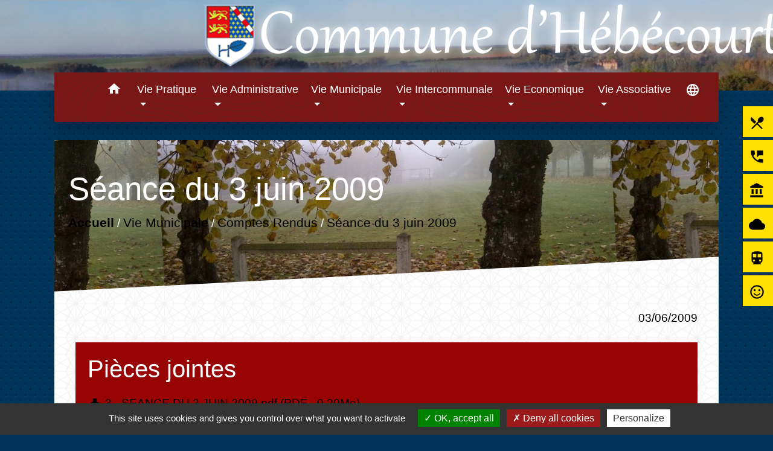

--- FILE ---
content_type: text/html; charset=UTF-8
request_url: https://hebecourt27.fr/fr/rp/1164789/161852/seance-du-3-juin-2009
body_size: 15223
content:
<!DOCTYPE html>
<html lang="fr">
<head>
    <title>
            Séance du 3 juin 2009 - Commune d&#039;Hébécourt
    </title>

    <script src="/lib/tarteaucitron/tarteaucitron.js"></script>
    <script>
        var tarteaucitronExpireInDay = true, tarteaucitronForceExpire = 183;

        tarteaucitron.init({
            "privacyUrl": "", /* Privacy policy url */

            "hashtag": "#tarteaucitron", /* Open the panel with this hashtag */
            "cookieName": "tarteaucitron", /* Cookie name */

            "orientation": "bottom", /* Banner position (top - bottom) */

            "showAlertSmall": false, /* Show the small banner on bottom right */
            "cookieslist": true, /* Show the cookie list */

            "showIcon": false, /* Show cookie icon to manage cookies */
            // "iconSrc": "", /* Optionnal: URL or base64 encoded image */
            "iconPosition": "BottomRight", /* Position of the icon between BottomRight, BottomLeft, TopRight and TopLeft */

            "adblocker": false, /* Show a Warning if an adblocker is detected */

            "DenyAllCta": true, /* Show the deny all button */
            "AcceptAllCta": true, /* Show the accept all button when highPrivacy on */
            "highPrivacy": true, /* HIGHLY RECOMMANDED Disable auto consent */

            "handleBrowserDNTRequest": false, /* If Do Not Track == 1, disallow all */

            "removeCredit": false, /* Remove credit link */
            "moreInfoLink": true, /* Show more info link */
            "useExternalCss": false, /* If false, the tarteaucitron.css file will be loaded */

            //"cookieDomain": ".my-multisite-domaine.fr", /* Shared cookie for subdomain website */

            "readmoreLink": "", /* Change the default readmore link pointing to tarteaucitron.io */

            "mandatory": true, /* Show a message about mandatory cookies */

            "listCookieByService": false, /* Show a message about list cookie by service */
            "tarteaucitronForceLanguage": 'fr',

        });
    </script>

        <meta name="Description" content="">
<meta name="Keywords" content="">
<meta name="viewport" content="width=device-width, initial-scale=1, shrink-to-fit=no">
<meta charset="UTF-8">
        
    







                                        <link rel="apple-touch-icon" href="//static.neopse.com/assets/img/favicon/rdc_logo.ico?v=v1">
                <link rel="icon" href="//static.neopse.com/assets/img/favicon/rdc_logo.ico?v=v1">
                        <link href="https://fonts.googleapis.com/css?family=Abril+Fatface:400,700|Material+Icons" rel="stylesheet">

            <link href='/dist/owlcarousel/css/owl.carousel.min.css' rel='stylesheet' type='text/css'>
            <link href='/dist/owlcarousel/css/owl.theme.default.min.css' rel='stylesheet' type='text/css'>
            <link href='/dist/slick/slick.css' rel='stylesheet' type='text/css'>
            <link href='/dist/slick/slick-theme.css' rel='stylesheet' type='text/css'>
            <link href='/dist/scrollbar/jquery.scrollbar.css' rel='stylesheet' type='text/css'>
            <link href='/dist/fullcalendar/fullcalendar.min.css' rel='stylesheet' type='text/css'>
            <link rel="stylesheet"
                  href="https://cdnjs.cloudflare.com/ajax/libs/bootstrap-select/1.13.2/css/bootstrap-select.min.css">
            <link rel="stylesheet"
                  href="https://cdnjs.cloudflare.com/ajax/libs/bootstrap-multiselect/0.9.13/css/bootstrap-multiselect.css"/>
            <link href="/tpl/6/css/style.css" rel="stylesheet" type='text/css'>

            <link href="/lib/splide-4.0.1/css/splide.min.css" rel="stylesheet" type="text/css"/>
            <link href="/lib/splide-4.0.1/css/splide-custom.css" rel="stylesheet" type="text/css"/>

                            <style class="notranslate" title="customCss" type="text/css"
                       rel="stylesheet">.bg_bloc { background-color: #980303 !important; }
        .table td, .table, .table thead th { border-color: #980303 !important; }
        .bg_bloc .dropdown-toggle,
        .bg_bloc .dropdown-menu {
            background-color: #980303 !important;
            border-color: #980303 !important;
        }
        .fc-unthemed th, .fc-unthemed td, .fc-unthemed thead, .fc-unthemed tbody, .fc-unthemed .fc-divider, .fc-unthemed .fc-row, .fc-unthemed .fc-content, .fc-unthemed .fc-popover, .fc-unthemed .fc-list-view, .fc-unthemed .fc-list-heading td{
            border-color: #980303 !important;
        }

        .fc-unthemed thead.fc-head, .fc-unthemed .fc-popover .fc-header{ background-color: #980303 !important; }

        .fc-unthemed td.fc-today{
            background: #980303 !important;
        }

        .cookies .btn{ color: #980303 !important; }body { background-color: #00355b; }body { background-image: url(https://static.neopse.com/assets/img/textures/carbon-fibre-v2.png?v=v1); background-position: center; background-repeat: repeat; }.bg_wrapper { background-color: #FFFFFF !important; }.bg_wrapper { background-image: url(https://static.neopse.com/assets/img/textures/black-thread-light.png?v=v1); background-position: center; background-repeat: repeat; }.c_btn, a.c_btn:hover, a.c_btn:focus, a.c_btn:active { color: #000000; }
        .owl-theme .owl-dots .owl-dot.active span,
        .owl-theme .owl-dots .owl-dot:hover span,
        .carousel-indicators .active,
        .slick-dots .slick-active button {
            background: #000000;
            opacity: 1;
        }
        .carousel-indicators li, .owl-theme .owl-dots .owl-dot span,
        .slick-dots li button{
            background-color: #000000;
            opacity: 0.5;
        }

        .fc-event{ color: #000000 !important; }.text_bloc {color:#FFFFFF !important;}
        .text_bloc .title:before {background-color:#FFFFFF!important;}
        .bg_bloc .c_text {color:#FFFFFF !important;}
        .bg_bloc .dropdown-toggle,
        .bg_bloc .dropdown-menu, .bg_bloc.bootstrap-select .dropdown-toggle::after {
            color:#FFFFFF !important;
        }

        .fc-unthemed thead.fc-head{ color: #FFFFFF !important; }
        .fc-unthemed td.fc-today{
            color: #FFFFFF !important;
        }

        .cookies .btn:before{ background-color: #FFFFFF !important; }body, .title, .lead, .heading { font-family: Trebuchet MS, Helvetica, sans-serif !important; }.footer.bg { background-color: #980303; }.footer.bg { background-image: url(https://static.neopse.com/assets/img/textures/cartographer.png?v=v1); background-position: center; background-repeat: repeat; }nav.navbar.bg { background-color: #980303; }nav.navbar.bg { background-image: url(https://static.neopse.com/assets/img/textures/cartographer.png?v=v1); background-position: center; background-repeat: repeat; }body, a, .c_text, .container, .carousel-caption .title, .dropdown-item.c_text, .newsletter .requirements { color: #000000; }
        .slick-prev:before, .slick-next:before { color: #000000; }
        .intern-page .en-tete{ border-left-color: #000000;}
        .bootstrap-select .dropdown-menu li a{
            color: #000000;
        }
        .bootstrap-select .dropdown-toggle::after{
            color: #000000;
        }
        .fc-button{
            color: #000000 !important;
        }.footer .footer-btn.c_btn, .footer .footer-btn.c_btn:hover, .footer .footer-btn.c_btn:focus, .footer .footer-btn.c_btn:active { color: #000000; }nav.navbar .c_btn, .top-navbar .c_btn { color: #000000; }nav.navbar .dropdown-menu { background-color: #00355b; }.footer .c_text { color: #FFFFFF; }nav.navbar .c_text, nav.navbar .c_text i { color: #FFFFFF; }
        nav.navbar .c_text.navbar-toggler{ border-color: #FFFFFF !important; }nav.navbar .h_text:hover { color: #000000; }.footer .c_title { color: #FFFFFF; }
        .footer .c_title:before { background-color: #FFFFFF !important; }.breadcrumb.bg { background-image: url(https://static.neopse.com/medias/p/1952/site/3a/d6/27/3ad6277cbd11e69c8edb511b7dac58bdf5cdec70.jpg?v=v1); background-position: center; background-repeat: repeat; }nav.navbar .dropdown-menu .c_text { color: #FFFFFF; }nav.navbar .dropdown-menu .h_text:hover { color: #000000; }nav.navbar .nav-link.h_text:hover:before { background-color: #FFFFFF; }.c_btn:before { background-color: #FFE700 !important; }
        .fc-event{ background-color: #FFE700 !important; border-color: #FFE700 !important; }#w_0kz0yr2dl .bg { background-color: #FFFFFF !important; }#w_0kz0yr2dl .bg { background-image: url(https://static.neopse.com/assets/img/textures/black-thread-light.png?v=v1); background-position: center; background-repeat: repeat; }#w_3dveieomn .bg { background-color: #FFFFFF !important; }#w_3dveieomn .bg { background-image: url(https://static.neopse.com/assets/img/textures/black-thread-light.png?v=v1); background-position: center; background-repeat: repeat; }#w_4vgo2nxu7 .bg { background-image: url(https://static.neopse.com/assets/img/textures/black-thread-light.png?v=v1); background-position: center; background-repeat: repeat; }#w_8cnr3xjv7 .bg { background-image: url(https://static.neopse.com/assets/img/textures/black-thread-light.png?v=v1); background-position: center; background-repeat: repeat; }#w_headline .c_btn { color: #070707; }
        
        #w_headline .owl-theme .owl-dots .owl-dot.active span,
        #w_headline .owl-theme .owl-dots .owl-dot:hover span,
        #w_headline .carousel-indicators .active {
            background: #070707;
            opacity: 1;
        }
        #w_headline .carousel-indicators li,
        #w_headline .owl-theme .owl-dots .owl-dot span{
            background-color: #070707;
            opacity: 0.5;
        }#w_mgfousbn8 .bg { background-image: url(https://static.neopse.com/assets/img/textures/black-thread-light.png?v=v1); background-position: center; background-repeat: repeat; }#w_z5n0za0dh .bg { background-color: #FFFFFF !important; }#w_z5n0za0dh .bg { background-image: url(https://static.neopse.com/assets/img/textures/black-thread-light.png?v=v1); background-position: center; background-repeat: repeat; }.breadcrumb.bg .c_text { color: #FFFFFF; }.footer .footer-btn.bg_btn:before { background-color: #FFDF00 !important; }nav.navbar .bg_btn:before, .top-navbar .bg_btn:before { background-color: #FFCF00 !important; }nav.navbar .dropdown-menu .h_text:hover { background-color: #FFFFFF; }#w_0kz0yr2dl .c_btn { color: #090909; }

        #w_0kz0yr2dl .slick-dots .slick-active button {
            background: #090909 !important;
            opacity: 1;
        }
        #w_0kz0yr2dl .slick-dots li button{
            background-color: #090909 !important;
            opacity: 0.5;
        }#w_headline .c_text { color: #FFFFFF; }#w_mgfousbn8 .c_btn { color: #050505; }

        #w_mgfousbn8 .slick-dots .slick-active button {
            background: #050505 !important;
            opacity: 1;
        }
        #w_mgfousbn8 .slick-dots li button{
            background-color: #050505 !important;
            opacity: 0.5;
        }.breadcrumb.bg .c_title { color: #FFFFFF; }
        .breadcrumb.bg .c_title:before { background-color: #FFFFFF !important; }#w_3dveieomn .c_text { color: #131010; }#w_0kz0yr2dl .c_title { color: #0B0B0B; }
        #w_0kz0yr2dl .c_title:before { background-color: #0B0B0B !important; }#w_8cnr3xjv7 .c_title { color: #0D0C0C !important; }
        #w_8cnr3xjv7 .c_title.dark:before { background-color: #0D0C0C !important; }#w_0kz0yr2dl .c_title { display: inline-block; }#w_3dveieomn .c_title { display: inline-block; }#w_8cnr3xjv7 .c_title { display: inline-block; }#w_headline .bg_btn:before { background-color: #FFDF00 !important; }#w_mgfousbn8 .c_title { display: none; }#w_0kz0yr2dl .bg_btn:before { background-color: #FFDF00 !important; }#w_headline .carousel-item.overlay:before { background-color: ; }#w_mgfousbn8 .bg_btn:before { background-color: #FFdf00 !important; }#w_z5n0za0dh .bg_btn:before { background-color: #FFDF00 !important; }#w_z5n0za0dh .bg_text { background-color: #3E708D; }
        #w_z5n0za0dh .c_text .icon i{ color: #3E708D; }</style>
                    
    
    <script src="/js/vendor/jquery-3.2.1.min.js"></script>
    <script>tarteaucitron.user.matomoHost = '//matomo.neopse.com/';</script>

    <!-- Matomo -->
                                                                <!-- End Matomo Code -->
</head>
<body style="position: relative; min-height: 100%; top: 0px;">

<header role="banner">
    <div class="header-wrapper">
    <div class="top-navbar bg">
    	<div class="ov"></div>

            <a href="/fr/" class="navbar-brand bloc_logo c_text">                <div class="img">
                    <picture class="logo img-fluid">
                        <source media="(max-width: 991.98px)" srcset="https://static.neopse.com/medias/p/1952/site/b4/fb/d0/b4fbd01848a6ae6cb5ed60dd5e2a1a1524fed068.jpg">
                        <img role="img" src="https://static.neopse.com/medias/p/1952/site/b4/fb/d0/b4fbd01848a6ae6cb5ed60dd5e2a1a1524fed068.jpg" alt="Logo Commune d&#039;Hébécourt" loading="eager">
                    </picture>
                </div>
                            </a>



        </div>
    </div>

    <div class="navbar-container">
        <nav role="navigation" class="navbar navbar-expand-lg bg">
            <div class="ov"></div>
            <div class="container">

                <a class="navbar-brand c_text bloc_logo" href="/fr/">
                                        <div class="img">
                        <img role="img" src="https://static.neopse.com/medias/p/1952/site/a4/94/39/a49439857080a9c6c4fa0b7cd333efddde78a5c4.png" alt="Commune d&#039;Hébécourt"
                             class="logo">
                    </div>
                                    </a>
                <button class="navbar-toggler c_text h_text" type="button" data-toggle="collapse"
                        data-target="#navbarNavDropdown"
                        aria-controls="navbarNavDropdown" aria-expanded="false" aria-label="Toggle navigation">
                    <span class="navbar-toggler-icon">
                        <i class="material-icons notranslate">menu</i>
                    </span>
                </button>
                <div class="collapse navbar-collapse" id="navbarNavDropdown">
                    <ul class="navbar-nav mx-auto">
                        <li class="nav-item dropdown">
                            <a class="nav-link c_text h_text px-3" href="/" role="button">
                                <i class="material-icons">home</i>
                            </a>
                        </li>
                                                                                    <li class="nav-item dropdown">
                                    <a class="nav-link c_text h_text dropdown-toggle" href="#" id="menuDropdown0" role="button"
                                    data-toggle="dropdown" aria-haspopup="true" aria-expanded="false">
                                        Vie Pratique
                                    </a>
                                    <div class="dropdown-menu bg_text" aria-labelledby="menuDropdown0">
                                                                                    <div class="dropdown-menu-image" aria-hidden="true"
                                                style="background-image: url(https://static.neopse.com/thumbs/p/1952/site/32/2b/1b/322b1b06288d9ddc3d6242b586793370e315eb96.jpeg?v=v1);"></div>
                                        
                                        <div class="container mega-dropdown-menu">
                                            <div class="divider">
                                                                                                                                                
                                                                                                    <a class="dropdown-item c_text h_text bg_h_text" role="menuitem"
                                                    href="/fr/rb/826126/mairie-35">
                                                        Mairie
                                                    </a>
                                                
                                                
                                                
                                                                                                                                                                                                
                                                                                                    <a class="dropdown-item c_text h_text bg_h_text" role="menuitem"
                                                    href="/fr/rb/825684/dechetterie-32">
                                                        Déchetterie
                                                    </a>
                                                
                                                
                                                
                                                                                                                                                                                                
                                                                                                    <a class="dropdown-item c_text h_text bg_h_text" role="menuitem"
                                                    href="/fr/rb/765247/ordures-menageres-23">
                                                        Ordures Ménagères
                                                    </a>
                                                
                                                
                                                
                                                                                                                                                                                                
                                                                                                    <a class="dropdown-item c_text h_text bg_h_text" role="menuitem"
                                                    href="/fr/rb/765221/maison-du-village">
                                                        Maison du village
                                                    </a>
                                                
                                                
                                                
                                                                                                                                                                                                
                                                                                                    <a class="dropdown-item c_text h_text bg_h_text" role="menuitem"
                                                    href="/fr/rb/825697/cimetiere-77">
                                                        Cimetière
                                                    </a>
                                                
                                                
                                                
                                                                                                                                                                                                
                                                
                                                                                                    <a class="dropdown-item c_text h_text bg_h_text" role="menuitem"
                                                    href="/fr/ap/1164906/plan-2">
                                                        Plan
                                                    </a>
                                                
                                                
                                                                                                                                            </div>
                                        </div>
                                    </div>
                                </li>
                                                                                                                <li class="nav-item dropdown">
                                    <a class="nav-link c_text h_text dropdown-toggle" href="#" id="menuDropdown1" role="button"
                                    data-toggle="dropdown" aria-haspopup="true" aria-expanded="false">
                                        Vie Administrative
                                    </a>
                                    <div class="dropdown-menu bg_text" aria-labelledby="menuDropdown1">
                                                                                    <div class="dropdown-menu-image" aria-hidden="true"
                                                style="background-image: url(https://static.neopse.com/thumbs/p/1952/site/fb/d2/d1/fbd2d138e41e7d3c2760d4460b97ac70528e8e32.jpeg?v=v1);"></div>
                                        
                                        <div class="container mega-dropdown-menu">
                                            <div class="divider">
                                                                                                                                                
                                                
                                                                                                    <a class="dropdown-item c_text h_text bg_h_text" role="menuitem"
                                                    href="/fr/pg/1164672/demarches-administratives-28">
                                                        Démarches Administratives
                                                    </a>
                                                
                                                
                                                                                                                                                                                                
                                                
                                                                                                    <a class="dropdown-item c_text h_text bg_h_text" role="menuitem"
                                                    href="/fr/pm/1164750/marches-publics-495">
                                                        Marchés publics
                                                    </a>
                                                
                                                
                                                                                                                                                                                                
                                                                                                    <a class="dropdown-item c_text h_text bg_h_text" role="menuitem"
                                                    href="/fr/rb/765195/urbanisme-203">
                                                        Urbanisme
                                                    </a>
                                                
                                                
                                                
                                                                                                                                            </div>
                                        </div>
                                    </div>
                                </li>
                                                                                                                <li class="nav-item dropdown">
                                    <a class="nav-link c_text h_text dropdown-toggle" href="#" id="menuDropdown2" role="button"
                                    data-toggle="dropdown" aria-haspopup="true" aria-expanded="false">
                                        Vie Municipale
                                    </a>
                                    <div class="dropdown-menu bg_text" aria-labelledby="menuDropdown2">
                                                                                    <div class="dropdown-menu-image" aria-hidden="true"
                                                style="background-image: url(https://static.neopse.com/thumbs/p/1952/site/79/60/4d/79604df17e809fba9373ee030b11a639aa3cbc32.jpeg?v=v1);"></div>
                                        
                                        <div class="container mega-dropdown-menu">
                                            <div class="divider">
                                                                                                                                                
                                                                                                    <a class="dropdown-item c_text h_text bg_h_text" role="menuitem"
                                                    href="/fr/rb/765117/conseil-municipal-120">
                                                        Conseil Municipal
                                                    </a>
                                                
                                                
                                                
                                                                                                                                                                                                
                                                
                                                                                                    <a class="dropdown-item c_text h_text bg_h_text" role="menuitem"
                                                    href="/fr/rp/1164789/comptes-rendus-234">
                                                        Comptes Rendus
                                                    </a>
                                                
                                                
                                                                                                                                                                                                
                                                                                                    <a class="dropdown-item c_text h_text bg_h_text" role="menuitem"
                                                    href="/fr/rb/765169/arretes-municipaux-34">
                                                        Arrêtés Municipaux
                                                    </a>
                                                
                                                
                                                
                                                                                                                                                                                                
                                                                                                    <a class="dropdown-item c_text h_text bg_h_text" role="menuitem"
                                                    href="/fr/rb/830832/un-peu-dhistoire-31">
                                                        Un peu d&#039;histoire...
                                                    </a>
                                                
                                                
                                                
                                                                                                                                            </div>
                                        </div>
                                    </div>
                                </li>
                                                                                                                <li class="nav-item dropdown">
                                    <a class="nav-link c_text h_text dropdown-toggle" href="#" id="menuDropdown3" role="button"
                                    data-toggle="dropdown" aria-haspopup="true" aria-expanded="false">
                                        Vie Intercommunale
                                    </a>
                                    <div class="dropdown-menu bg_text" aria-labelledby="menuDropdown3">
                                                                                    <div class="dropdown-menu-image" aria-hidden="true"
                                                style="background-image: url(https://static.neopse.com/thumbs/p/1952/site/0a/18/ca/0a18ca2ae2a97ef16fcecc637758e1e6c2c4ef8c.jpeg?v=v1);"></div>
                                        
                                        <div class="container mega-dropdown-menu">
                                            <div class="divider">
                                                                                                                                                
                                                                                                    <a class="dropdown-item c_text h_text bg_h_text" role="menuitem"
                                                    href="/fr/rb/825502/le-pole-secretariat">
                                                        Le Pôle Secrétariat
                                                    </a>
                                                
                                                
                                                
                                                                                                                                                                                                
                                                                                                    <a class="dropdown-item c_text h_text bg_h_text" role="menuitem"
                                                    href="/fr/rb/765325/les-ecoles-22">
                                                        Les Ecoles
                                                    </a>
                                                
                                                
                                                
                                                                                                                                                                                                
                                                                                                    <a class="dropdown-item c_text h_text bg_h_text" role="menuitem"
                                                    href="/fr/rb/765351/leau-potable-1">
                                                        L&#039;eau Potable
                                                    </a>
                                                
                                                
                                                
                                                                                                                                            </div>
                                        </div>
                                    </div>
                                </li>
                                                                                                                <li class="nav-item dropdown">
                                    <a class="nav-link c_text h_text dropdown-toggle" href="#" id="menuDropdown4" role="button"
                                    data-toggle="dropdown" aria-haspopup="true" aria-expanded="false">
                                        Vie Economique
                                    </a>
                                    <div class="dropdown-menu bg_text" aria-labelledby="menuDropdown4">
                                                                                    <div class="dropdown-menu-image" aria-hidden="true"
                                                style="background-image: url(https://static.neopse.com/thumbs/p/1952/site/20/a8/3f/20a83f06d51d22aa077f6beb85fcdcc57b060f6f.jpeg?v=v1);"></div>
                                        
                                        <div class="container mega-dropdown-menu">
                                            <div class="divider">
                                                                                                                                                
                                                                                                    <a class="dropdown-item c_text h_text bg_h_text" role="menuitem"
                                                    href="/fr/rb/825736/artisanats">
                                                        Artisanats
                                                    </a>
                                                
                                                
                                                
                                                                                                                                                                                                
                                                                                                    <a class="dropdown-item c_text h_text bg_h_text" role="menuitem"
                                                    href="/fr/rb/830975/activites-sportives-3">
                                                        Activités Sportives
                                                    </a>
                                                
                                                
                                                
                                                                                                                                            </div>
                                        </div>
                                    </div>
                                </li>
                                                                                                                <li class="nav-item dropdown">
                                    <a class="nav-link c_text h_text dropdown-toggle" href="#" id="menuDropdown5" role="button"
                                    data-toggle="dropdown" aria-haspopup="true" aria-expanded="false">
                                        Vie Associative
                                    </a>
                                    <div class="dropdown-menu bg_text" aria-labelledby="menuDropdown5">
                                                                                    <div class="dropdown-menu-image" aria-hidden="true"
                                                style="background-image: url(https://static.neopse.com/thumbs/p/1952/site/31/e3/ea/31e3ea26e58f80a49c0345c3eb7c1b11abb83dca.png?v=v1);"></div>
                                        
                                        <div class="container mega-dropdown-menu">
                                            <div class="divider">
                                                                                                                                                
                                                                                                    <a class="dropdown-item c_text h_text bg_h_text" role="menuitem"
                                                    href="/fr/rb/825528/associations-92">
                                                        Associations
                                                    </a>
                                                
                                                
                                                
                                                                                                                                            </div>
                                        </div>
                                    </div>
                                </li>
                                                    
                        
                                                    <li class="nav-item position-relative">
                                <div role="button" class="cursor-pointer nav-link translate c_text" data-toggle="collapse"
                                    data-target="#google_translate_element" aria-expanded="false" aria-label="Choisir la langue du site"
                                    aria-controls="google_translate_element"><i class="material-icons notranslate align-middle">language</i>
                                </div>
                                <div id="google_translate_element" class="collapse">
                                    <div id="google_translate"></div>
                                    <div class="google_translate_consent" width="200" height="60"></div>
                                </div>
                            </li>
                        
                    </ul>
                </div>
            </div>
        </nav>
    </div>

</header>

<main role="main">
        <div class="main intern-page">
        <header class="breadcrumb bg">
    <div class="breadcrumb-container">
        <div class="ov"></div>
        <div class="container">
            <h1 class="title dark c_title">Séance du 3 juin 2009</h1>

                            <nav class="ariane c_text">
    <span><a href="/fr/" class="font-weight-bold">Accueil</a></span>
            / <a href="/fr/">Vie Municipale</a>
            / <a href="/fr/rp/1164789/comptes-rendus-234">Comptes Rendus</a>
            / <a href="/fr/rp/1164789/161852/seance-du-3-juin-2009">Séance du 3 juin 2009</a>
    </nav>
                    </div>
    </div>
</header>
        <!-- Contenu -->
        <section class="wrapper bg_wrapper c_wrapper">
            <div class="ov bgw"></div>

            <div class="main-content">

                <div class="row">
                    <div class="col col-lg">

                        <div class="mb-4 ckeditor_info">
                            <p class="text-right">
                                03/06/2009
                            </p>
                            <p></p>
                        </div>

                        <!-- Code HTML -->
                        <div class="mb-4">
                            
                        </div>
                        <!-- Fin code html -->

                        <div class="info-background col bg_bloc text_bloc">
    <div>
        <h2 class="title mb-3 dark">Pièces jointes</h2>
        <div class="d-flex flex-wrap">
            <div class="d-flex flex-column">
                                                                                                                        <a href="//api.neopse.com/rest/site/files/download/406832?projectId=1952" target="_blank" class="text-decoration">
                        <i class="material-icons notranslate align-middle">file_download</i>
                        3 - SEANCE DU 3 JUIN 2009.pdf (PDF - 0.20Mo)
                    </a>
                            </div>
        </div>
    </div>
</div>
    
                    </div>

                                    </div>
            </div>
        </section>
    </div>
</main>

            <div id="previewModalImage" class="modal">

                <!-- The Close Button -->
                <span id="closePreviewImage" class="close">&times;</span>

                <!-- Navigation Buttons -->
                <a id="prevImage" class="modal-nav prev" href="javascript:void(0)">&#10094;</a>
                <a id="nextImage" class="modal-nav next" href="javascript:void(0)">&#10095;</a>

                <!-- Image Counter -->
                <div id="imageCounter" class="image-counter"></div>

                <!-- Modal Content (The Image) -->
                <div id="containerPreviewImage"><img role="img" class="modal-content" alt=""></div>

                <!-- Modal Caption (Image Text) -->
                <div id="captionPreviewImage"></div>
            </div>
        
                    <script>
                (function() {
                    // Get the modal elements
                    const modal = document.getElementById('previewModalImage');
                    const modalImg = modal.querySelector('img');
                    const captionText = document.getElementById('captionPreviewImage');
                    const closePreviewImage = document.getElementById('closePreviewImage');
                    const prevBtn = document.getElementById('prevImage');
                    const nextBtn = document.getElementById('nextImage');
                    const imageCounter = document.getElementById('imageCounter');
                    
                    let currentImages = [];
                    let currentIndex = 0;

                    // Helper function to check if element is visible
                    function isVisible(element) {
                        return element && element.offsetParent !== null;
                    }

                    // Helper function to toggle element visibility
                    function toggleElement(element, show) {
                        if (element) {
                            element.style.display = show ? 'block' : 'none';
                        }
                    }

                    // Function to update the modal with a specific image
                    function updateModal(index) {
                        if (currentImages.length === 0) return;
                        
                        currentIndex = index;
                        const img = currentImages[currentIndex];
                        modalImg.setAttribute('src', img.src);
                        modalImg.setAttribute('alt', img.alt || '');
                        captionText.innerHTML = img.alt || '';
                        
                        // Update counter
                        imageCounter.textContent = (currentIndex + 1) + ' / ' + currentImages.length;
                        
                        // Show/hide navigation buttons
                        const showNav = currentImages.length > 1;
                        toggleElement(prevBtn, showNav);
                        toggleElement(nextBtn, showNav);
                        toggleElement(imageCounter, showNav);
                    }

                    // Function to show next image
                    function showNext() {
                        if (currentImages.length === 0) return;
                        currentIndex = (currentIndex + 1) % currentImages.length;
                        updateModal(currentIndex);
                    }

                    // Function to show previous image
                    function showPrev() {
                        if (currentImages.length === 0) return;
                        currentIndex = (currentIndex - 1 + currentImages.length) % currentImages.length;
                        updateModal(currentIndex);
                    }

                    // Helper function to find closest ancestor with class
                    function closest(element, selector) {
                        if (!element) return null;
                        
                        // For class selector (e.g., '.splide__slide')
                        if (selector.startsWith('.')) {
                            const className = selector.slice(1);
                            let current = element;
                            while (current && current !== document) {
                                if (current.classList && current.classList.contains(className)) {
                                    return current;
                                }
                                current = current.parentElement;
                            }
                        }
                        return null;
                    }

                    // When clicking on an image
                    document.addEventListener('click', function(e) {
                        const target = e.target;
                        // Check if clicked element is an image with class .img or .main-img inside .splide
                        if (target.tagName === 'IMG' && 
                            (target.classList.contains('img') || target.classList.contains('main-img')) &&
                            closest(target, '.splide')) {
                            
                            // Find the clicked image's parent slide
                            const clickedSlide = closest(target, '.splide__slide');
                            if (!clickedSlide) return;
                            
                            // Find the list that contains this slide
                            const splideList = closest(clickedSlide, '.splide__list');
                            if (!splideList) return;
                            
                            // Get all slides from this specific list
                            const allSlides = splideList.querySelectorAll('.splide__slide');
                            
                            // Get all images from these slides only, deduplicating by src
                            // (Splide duplicates slides in loop mode, so we need to filter duplicates)
                            currentImages = [];
                            const seenSrcs = new Set();
                            const clickedSrc = target.src;
                            
                            allSlides.forEach(function(slide) {
                                const slideImg = slide.querySelector('.img, .main-img');
                                if (slideImg) {
                                    const imgSrc = slideImg.src;
                                    // Only add if we haven't seen this src before
                                    if (!seenSrcs.has(imgSrc)) {
                                        seenSrcs.add(imgSrc);
                                        currentImages.push(slideImg);
                                    }
                                }
                            });
                            
                            // Find the index of the clicked image by src (to handle duplicates)
                            currentIndex = currentImages.findIndex(function(img) {
                                return img.src === clickedSrc;
                            });
                            
                            if (currentIndex === -1) {
                                currentIndex = 0; // Fallback to first image
                            }
                            
                            // Update and show modal
                            updateModal(currentIndex);
                            modal.style.display = 'block';
                        }
                    });

                    // Navigation button handlers
                    if (nextBtn) {
                        nextBtn.addEventListener('click', function (e) {
                            e.preventDefault();
                            e.stopPropagation();
                            showNext();
                        });
                    }

                    if (prevBtn) {
                        prevBtn.addEventListener('click', function (e) {
                            e.preventDefault();
                            e.stopPropagation();
                            showPrev();
                        });
                    }

                    // Keyboard navigation
                    document.addEventListener('keydown', function (e) {
                        // Check if modal is visible by checking display style
                        const isModalVisible = modal.style.display !== 'none' && 
                                             (modal.style.display === 'block' || 
                                              window.getComputedStyle(modal).display !== 'none');
                        
                        if (isModalVisible) {
                            if (e.key === 'ArrowRight' || e.keyCode === 39) {
                                e.preventDefault();
                                showNext();
                            } else if (e.key === 'ArrowLeft' || e.keyCode === 37) {
                                e.preventDefault();
                                showPrev();
                            } else if (e.key === 'Escape' || e.keyCode === 27) {
                                e.preventDefault();
                                e.stopPropagation();
                                modal.style.display = 'none';
                            }
                        }
                    });

                    // When the user clicks on <span> (x), close the modal
                    if (closePreviewImage) {
                        closePreviewImage.addEventListener('click', function () {
                            modal.style.display = 'none';
                        });
                    }

                    // Close modal when clicking outside the image
                    modal.addEventListener('click', function (e) {
                        if (e.target === modal) {
                            modal.style.display = 'none';
                        }
                    });
                })();
            </script>
        

        <div id="w_0kz0yr2dl">
        <section class="bg image-gallery">
    <div class="ov"></div>
    <div class="container">
        <div class="title-wrapper clearfix">
                            <h2 class="title c_title d_title">Galerie Photos</h2>
                        <a href="/fr/pc/1403729/galeries-de-photos-525" class="btn c_btn bg_btn float-right">Voir tout</a>
        </div>

                                    <div class="bloc-diapo block-gallery">
        
    <div class="splide centerSplide" id="splideshow-673237072">
        <div class="splide__track">
            <ul class="splide__list">
                                    <li class="splide__slide">
                                                    <img role="img" class="img" src="https://static.neopse.com/medias/p/1952/site/23/6a/4e/236a4e7e10d109b2d8d176d4770552f3145a7a0d.jpg?v=v1" alt="Resized_20200623_114141_1_.jpg">
                                            </li>
                                    <li class="splide__slide">
                                                    <img role="img" class="img" src="https://static.neopse.com/medias/p/1952/site/e5/a5/9d/e5a59d3ed71f9a50fc44084dce9db25bb1953fe8.jpg?v=v1" alt="dg6cm61hb2o8bif.jpg">
                                            </li>
                                    <li class="splide__slide">
                                                    <img role="img" class="img" src="https://static.neopse.com/medias/p/1952/site/84/70/35/84703598ce070f552c180cf926ac458c828ba99d.jpg?v=v1" alt="Resized_20200623_121804_1_.jpg">
                                            </li>
                                    <li class="splide__slide">
                                                    <img role="img" class="img" src="https://static.neopse.com/medias/p/1952/site/23/38/d4/2338d4b4e9a172dbe58cf6d4ffaa00c67045f9b2.jpg?v=v1" alt="116266823_125557362553399_6164121063309300706_o.jpg">
                                            </li>
                                    <li class="splide__slide">
                                                    <img role="img" class="img" src="https://static.neopse.com/medias/p/1952/site/83/78/1f/83781ff54e8df0bf742078737a4b3d6e6b4abe07.jpg?v=v1" alt="e5ggt77rber8jb.jpg">
                                            </li>
                                    <li class="splide__slide">
                                                    <img role="img" class="img" src="https://static.neopse.com/medias/p/1952/site/1c/7d/ab/1c7dab72157fbf1b8dc077c83bf39fc17e07ed88.JPG?v=v1" alt="MLTF1834.JPG">
                                            </li>
                                    <li class="splide__slide">
                                                    <img role="img" class="img" src="https://static.neopse.com/medias/p/1952/site/3b/f4/2b/3bf42b4a128acdcbf33df704f04569b835fc6904.jpg?v=v1" alt="Resized_20200314_154140_1_.jpg">
                                            </li>
                                    <li class="splide__slide">
                                                    <img role="img" class="img" src="https://static.neopse.com/medias/p/1952/site/a5/85/76/a585769cc2a9f3d95f6b8aba210b50850f510061.jpg?v=v1" alt="IMG-20201023-WA0008.jpg">
                                            </li>
                                    <li class="splide__slide">
                                                    <img role="img" class="img" src="https://static.neopse.com/medias/p/1952/site/3f/e1/d0/3fe1d0ce1810ec346f9598557947d142771ef437.jpg?v=v1" alt="IMG-20210306-WA00001_1_.jpg">
                                            </li>
                                    <li class="splide__slide">
                                                    <img role="img" class="img" src="https://static.neopse.com/medias/p/1952/site/8d/2c/82/8d2c82502d6d76db83df4839a5977386de87a833.JPG?v=v1" alt="IMG_4336.JPG">
                                            </li>
                            </ul>
        </div>
    </div>

</div>
                        </div>
</section>
    </div>


    <div id="w_oneclick">
        <div class="oneclick-fixed">
            <a href="/fr/rb/835590/novembre-2024"  class="oneclick c_text">
            <div class="oneclick-title bg_text c_text"  style="background-color: #FFdf00!important;" >
                <p class="mb-0 h5">Menu cantine du mois</p>
            </div>
            <div class="oneclick-icon bg_text c_text"  style="background-color: #FFdf00!important;" >
                            <i class="material-icons notranslate">local_dining</i>
                        </div>
        </a>
            <a href="/fr/rb/826126/mairie-35"  class="oneclick c_text">
            <div class="oneclick-title bg_text c_text"  style="background-color: #FFdf00!important;" >
                <p class="mb-0 h5">Contact</p>
            </div>
            <div class="oneclick-icon bg_text c_text"  style="background-color: #FFdf00!important;" >
                            <i class="material-icons notranslate">perm_phone_msg</i>
                        </div>
        </a>
            <a href="/fr/pg/1164672/demarches-administratives-28"  class="oneclick c_text">
            <div class="oneclick-title bg_text c_text"  style="background-color: #FFdf00!important;" >
                <p class="mb-0 h5">Démarches Administrative</p>
            </div>
            <div class="oneclick-icon bg_text c_text"  style="background-color: #FFdf00!important;" >
                            <i class="material-icons notranslate">account_balance</i>
                        </div>
        </a>
            <a href="https://weather.com/fr-FR/temps/aujour/l/49.35,1.73?par=google&amp;temp=c"  target="_blank"  class="oneclick c_text">
            <div class="oneclick-title bg_text c_text"  style="background-color: #FFdf00!important;" >
                <p class="mb-0 h5">Météo</p>
            </div>
            <div class="oneclick-icon bg_text c_text"  style="background-color: #FFdf00!important;" >
                            <i class="material-icons notranslate">cloud</i>
                        </div>
        </a>
            <a href="https://www.cdc-vexin-normand.fr/transport/transport-a-la-demande/rezo-pouce.html"  target="_blank"  class="oneclick c_text">
            <div class="oneclick-title bg_text c_text"  style="background-color: #FFdf00!important;" >
                <p class="mb-0 h5">Rezo Pouce</p>
            </div>
            <div class="oneclick-icon bg_text c_text"  style="background-color: #FFdf00!important;" >
                            <i class="material-icons notranslate">directions_subway</i>
                        </div>
        </a>
            <a href="https://hebecourt27.fr/fr/rb/1862278/activites-du-comite-des-fetes"  class="oneclick c_text">
            <div class="oneclick-title bg_text c_text"  style="background-color: #FFdf00!important;" >
                <p class="mb-0 h5">Comité des Fêtes d&#039;Hébécourt</p>
            </div>
            <div class="oneclick-icon bg_text c_text"  style="background-color: #FFdf00!important;" >
                            <i class="material-icons notranslate">sentiment_satisfied_alt</i>
                        </div>
        </a>
    </div>
    </div>


<!-- Footer -->
<footer role="contentinfo" class="footer bg footer1">
    <div class="ov"></div>
            <div class="container d-flex flex-wrap justify-content-between">
        <div class="footer-container">
            <h2 class="title light c_title d_title btn-line"><a
        class="c_title" href="/fr/ct/1164204/contacts-774">Contacts</a></h2>
<div class="footer-box">
    <div class="contact c_text">
        <p class="font-weight-bold mb-0">Commune d&#039;Hébécourt</p>
        <p class="mb-0">4 chemin de la Mairie</p>
        <p class="mb-0">27150 Hébécourt - FRANCE</p>
         <p class="mb-0"><a class="c_text" href="tel:+33232555309">+33 2 32 55 53 09</a>
            </p>
                    <p class="mb-0"><a href="#" class="c_text footer-btn btn c_btn bg_btn mb-3 d-inline-block" data-toggle="modal" data-target="#contactFormContactFooter">Contact par formulaire</a>
            </p>
        
        
    </div>
</div>



            <div class="social-media">
    <ul class="c_text">
                    <li><a href="https://www.facebook.com/hebecourt/" class="icon-facebook" title="facebook" target="_blank"></a></li>
                                                                                                                                                            </ul>
</div>


            <div class="btn-espace-reserve">
    </div>



        </div>
        <div class="footer-container">
            <h2><a href="/fr/lk/1164399/liens-823"
           class="title btn-line light d-inline-block c_title d_title">Liens</a></h2>
    
    <div class="footer-box">
        <p class="c_text">
                            <a href="https://www.cdc-vexin-normand.fr/" target="_blank">Communauté de Communes du Vexin Normand</a>
                            <a href="https://eureennormandie.fr/" target="_blank">Département de l&#039;Eure</a>
                            <a href="https://www.normandie.fr/" target="_blank">Région Normandie</a>
                            <a href="https://www.eure.gouv.fr/" target="_blank">Préfecture de l&#039;Eure</a>
                    </p>
    </div>
</div>

        
    </div>
    <div class="container d-flex flex-wrap position-relative c_text">
        <p class="mr-2 c_text"><a class="c_text" href="/fr/li/1164243/mentions-legales-871">Mentions légales</a></p>-
        <p class="ml-2 mr-2 c_text"><a class="c_text" href="/fr/1164243/politique-confidentialite">Politique de confidentialité</a></p>-
        <p class="ml-2 mr-2 c_text"><a href="/fr/accessibilite">Accessibilité</a></p>-
        
        <p class="ml-2 mr-2 c_text"><a class="c_text" href="/fr/sm/50744/plan-du-site-1" >Plan du site</a></p>-
        <p class="ml-2 mr-2 c_text"><a class="c_text" href="#tarteaucitron">Gestion des cookies</a></p>
            </div>
</footer>

<div class="modal fade" id="contactFormContactFooter" tabindex="-1" role="dialog" aria-labelledby="modalFooter-label" aria-hidden="true"
     style="color:initial;-webkit-transform: translateZ(0);transform: translateZ(0);">
    <div class="modal-dialog" role="document">
        <div class="modal-content">
            <button type="button" class="close" data-dismiss="modal" aria-label="Close">
                <span aria-hidden="true">&times;</span>
            </button>

            <div class="modal-header bg_bloc">
                <h5 id="modalFooter-label" class="modal-title font-weight-bold dark text_bloc">CONTACT</h5>
            </div>
            <form id="contactFormFooter" action="/formMdContact" method="post"
                  novalidate enctype="multipart/form-data">
                <div class="modal-body pb-0">

                                            <div class="field-wrapper"><p class="title">Contact</p></div>                                            <div class="form-group">
    <div><label for="2_textarea">Votre demande</label><span>*</span>
    </div>
    <textarea name="2_textarea" class="form-control pl-0" id="2_textarea" rows="3"></textarea>
        <span class="form-error requirements" id="2_textarea-error" role="alert">Ce champ est obligatoire</span>
</div>                                            <div class="form-group">
    <div><label for="3_email">email</label><span>*</span></div>
    <input type="email" name="3_email" class="form-control" id="3_email"
           aria-describedby="email">
        <span class="form-error requirements" id="3_email-error" role="alert">Ce champ est obligatoire</span>
</div>                    
                    <div class="form-group">
    <div class="h-recaptcha m-auto d-inline-block"></div>
    <div class="form-error requirements" id="h-captcha-response-error" role="alert">Ce champ est obligatoire
    </div>
</div>                </div>
                <div class="modal-footer">
                    <button id="formContactForm" type="submit" class="btn bg_btn c_btn formContactForm">ENVOYER</button>
                </div>
                <div class="m-3">
                    Les informations recueillies &agrave; partir de ce formulaire sont n&eacute;cessaires &agrave; la gestion de votre demande par notre Structure qui est responsable du traitement de vos donn&eacute;es personnelles collect&eacute;es.<br />
Vos donn<span style="color:null"><span style="background-color:null">&eacute;es personnelles re&ccedil;ues sont conserv&eacute;es par notre Structure pendant toute la dur&eacute;e n&eacute;cessaire au traitement de votre demande ou bien pour une dur&eacute;e de [&hellip;&hellip;.] mois maximum &agrave; compter du dernier contact. Dans la limite de leurs attributions respectives, sont destinataires de tout ou partie des donn&eacute;es les services et repr&eacute;sentants de notre Structure en charge des r&eacute;ponses aux demandes &eacute;mises via ce formulaire. Aucun transfert de vos donn&eacute;es hors de l&#39;Union europ&eacute;enne n&#39;est r&eacute;alis&eacute;. </span><br />
<span style="background-color:null">Vous pouvez &agrave; tout moment demander l&rsquo;acc&egrave;s, la rectification, l&rsquo;effacement, la portabilit&eacute; ou la limitation de vos donn&eacute;es, ou bien vous opposer &agrave; leur traitement, en contactant le D&eacute;l&eacute;gu&eacute; &agrave; la Protection des Donn&eacute;es de notre structure : </span><br />
<span style="background-color:null">- Par voie &eacute;lectronique &agrave; l&rsquo;adresse : [&hellip;&hellip;.] ; </span><br />
<span style="background-color:null">- Par voie postale &agrave; l&rsquo;attention du D&eacute;l&eacute;gu&eacute; &agrave; la Protection des Donn&eacute;es et &agrave; l&rsquo;adresse suivante : [&hellip;&hellip;.]. </span><br />
<span style="background-color:null">Si vous estimez, apr&egrave;s nous avoir contact&eacute;s, que vos droits sur vos donn&eacute;es personnelles ne sont pas respect&eacute;s, vous pou</span></span>vez adresser une r&eacute;clamation &agrave; la CNIL.
                </div>
            </form>

            <div id="messageSendedFormContactFooter" class="form-message-sent" style="display: none">
                <p role="status">Le message a bien été envoyé à son destinataire. Merci.</p>
            </div>
        </div>
    </div>
</div>
<div class="footer-bottom" style="position: relative;">
    <div class="container">
        <p>

            <a href="https://reseaudescommunes.fr/?utm_source=rdcclients&utm_medium=footerlink" target="_blank">
                <img role="img" src="/images/rdc-logo-footer-2.png" alt="logo Réseau des Communes" class="img-fluid">
                Site créé en partenariat avec Réseau des Communes
            </a>
        </p>
    </div>
</div>


    <script src="/js/vendor/popper.min.js"></script>
    <script src="/js/vendor/bootstrap.min.js"></script>

    <!-- Carousel -->
    <script src='/dist/owlcarousel/js/owl.carousel.min.js'></script>

    <script src='/dist/slick/slick.js'></script>
    <script src='/dist/scrollbar/jquery.scrollbar.min.js'></script>

    <script src="/lib/splide-4.0.1/js/splide.min.js"></script>
    <script src="/lib/splide-4.0.1/extensions/autoscroll/js/splide-extension-auto-scroll.min.js"></script>

        <script src="https://cdnjs.cloudflare.com/ajax/libs/bootstrap-select/1.13.2/js/bootstrap-select.min.js"></script>

        <script src='/dist/pagination.min.js'></script>

    <script src="/js/shared.js?v1"></script>
    <script src="/tpl/6/js/main.js"></script>
    <script src="/lib/chartjs/Chart.js"></script>
    <script src="https://cdnjs.cloudflare.com/ajax/libs/bootstrap-multiselect/0.9.13/js/bootstrap-multiselect.js"></script>
    
            

    
        
        
    
                    
        <script type="text/javascript">

        tarteaucitron.user.matomoId = 6;
        (tarteaucitron.job = tarteaucitron.job || []).push('matomohightrack');


        (tarteaucitron.job = tarteaucitron.job || []).push('youtube');
        (tarteaucitron.job = tarteaucitron.job || []).push('dailymotion');
        (tarteaucitron.job = tarteaucitron.job || []).push('vimeo');
        (tarteaucitron.job = tarteaucitron.job || []).push('othervideo');

                        tarteaucitron.user.googleTranslateCallback = function () {
            new google.translate.TranslateElement({pageLanguage: 'fr', includedLanguages: 'en,es'}, 'google_translate');
        };
        (tarteaucitron.job = tarteaucitron.job || []).push('googletranslate');
            </script>

    <script type="text/javascript">
            </script>

<script>
    (function (i, s, o, g, r, a, m) {
        i['InstanaEumObject'] = r;
        i[r] = i[r] || function () {
            (i[r].q = i[r].q || []).push(arguments)
        }, i[r].l = 1 * new Date();
        a = s.createElement(o),
            m = s.getElementsByTagName(o)[0];
        a.async = 1;
        a.src = g;
        m.parentNode.insertBefore(a, m)
    })(window, document, 'script', '//eum.instana.io/eum.min.js', 'ineum');
    ineum('reportingUrl', 'https://eum-eu-west-1.instana.io');
    ineum('apiKey', '9yG9cnlKTcS4le-zMVtBJA');

    // set the name of a page on which this load/errors/calls happened
    ineum('page', 'front-site');
</script>

<script src="https://js.hcaptcha.com/1/api.js?hl=fr&onload=CaptchaCallback&render=explicit" async defer></script>

<script type="text/javascript">
    var CaptchaCallback = function () {
        $('.h-recaptcha').each(function (index, el) {
            hcaptcha.render(el, {'sitekey': 'f5095cfb-139b-47da-88e2-f0d2e7485392'});
        });
    };
</script>

<script>
    $(document).ready(function () {

        $('.selectpicker').selectpicker({
            dropupAuto: false
        });

        var input = $('input[type=file]');

        input.on('change', function () {
            var list = $(this).parent().parent().parent().parent().find($('.listFiles'));
            list.empty();

            for (var x = 0; x < this.files.length; x++) {
                var newFile = '<li>Fichier joint :  ' + this.files[x].name + ' (' + humanFileSize(this.files[x].size) + ')</li>';
//                    li.innerHTML = 'File ' + (x + 1) + ':  ' + input.files[x].name;
                list.append(newFile);
            }
        });

        $('.form-error').hide();
        $('#contactFormFooter').submit(function (e) {
            let form = $(this);

            $.ajax({
                type: "POST",
                url: form.attr('action'),
                data: new FormData(form[0]),
                contentType: false,
                processData: false,
                beforeSend: function () {
                    form.find('.form-error').hide();
                    $('.formContactForm').attr('disabled', true);
                },
                success: function (response) {
                    hcaptcha.reset();

                    if (response.status === 'KO') {
                        let errors = response.errors;
                        for (let index in errors) {
                            if (errors.hasOwnProperty(index)) {
                                let attr = errors[index];
                                let error = attr[Object.keys(attr)[0]];
                                form.find('#' + index + '-error').text(error).show();
                            }
                        }
                    } else {

                        $('#contactFormFooter').css('display', 'none');
                        $('#messageSendedFormContactFooter').css('display', '');
                        form[0].reset();
                    }
                },
                complete: function () {

                    $('.formContactForm').removeAttr('disabled');
                }
            });

            return false;
        });

        $('#contactFormContactFooter').on('hidden.bs.modal', function () {
            $('#contactFormFooter')[0].reset();

            $('#contactFormFooter').css('display', '');

            $('#messageSendedFormContactFooter').css('display', 'none');

            $('.form-error').hide();

            $('.listFiles').empty();

            hcaptcha.reset();
        });


    });

    function humanFileSize(size) {
        var i = Math.floor(Math.log(size) / Math.log(1024));
        return (size / Math.pow(1024, i)).toFixed(1) * 1 + ' ' + ['B', 'kB', 'MB', 'GB', 'TB'][i];
    }
</script>

<script>
    $(function () {


        var numberAlerts = false;

        var allAlerts = $('#alertsModal').find($('.alertsInfo'));

        numberAlerts = allAlerts.length;

        allAlerts.each(function (e) {

            if (!sessionStorage.getItem("_nps_cookie_accept_alerts" + $(this).attr('data-id') + "")) {
                $('#alertsModal').modal('show');
            } else {
                $(this).remove();
                numberAlerts = numberAlerts - 1;
                setActiveAndDecrementNumber();
            }

        });

        $('.acceptCookiesAlerts').on('click', function (e) {
            e.preventDefault();

            var currentDataId = $(this).attr('data-id');

            sessionStorage.setItem('_nps_cookie_accept_alerts' + currentDataId + '', '1');

            numberAlerts = numberAlerts - 1;

            var currentParentNode = $(this).parent().parent().parent();

            currentParentNode.removeClass('active');
            currentParentNode.remove();

            setActiveAndDecrementNumber();

        });

        function setActiveAndDecrementNumber() {
            var newListOfAlerts = $('#alertsModal').find($('.alertsInfo'));

            newListOfAlerts.each(function (index, e) {
                if (index == 0) {
                    $(this).addClass('active');
                }
            });

            if (numberAlerts == 0) {
                $('#alertsModal').modal('hide');
            }
        }

        var currentColorControl = '#212529';

        $('#controlPrev').css('color', 'initial !important');
        $('#controlNext').css('color', 'initial !important');
        $('#controlPrev').on('mouseover', function () {

            $(this).css('color', 'initial !important');
        });

        $('#controlNext').on('mouseover', function () {

            $(this).css('color', 'initial !important');
        });

    });
</script>
</body>
</html>


--- FILE ---
content_type: application/javascript
request_url: https://hebecourt27.fr/tpl/6/js/main.js
body_size: 5492
content:
$(document).ready(function(){

    $('.scrollbar-inner').scrollbar();

    let navbarTop = $('nav.navbar').offset().top;
    $(window).scroll(function (){
      // Social media
      if ($(this).scrollTop() > navbarTop){
          $('.navbar').addClass('sticky');
          $('.oneclick-fixed').addClass('sticky');
      }else{
          $('.navbar').removeClass('sticky');
          $('.oneclick-fixed').removeClass('sticky');
      }
    });

    $('.pictureGallery').each(function (element) {
        let elm = $(this);
        let carouselType = elm.data('type');

        switch (carouselType) {
            case 'simple':
                elm.slick({
                    dots: true,
                    arrows: false
                });
                break;
            case 'multiple':
                elm.slick({
                    dots: true,
                    arrows: false,
                    infinite: true,
                    slidesToShow: 3,
                    slidesToScroll: 3,
                    responsive: [
                        {
                            breakpoint: 1024,
                            settings: {
                                slidesToShow: 3,
                                slidesToScroll: 3,
                                infinite: true,
                                dots: true,
                                arrows: false,
                            }
                        },
                        {
                            breakpoint: 768,
                            settings: {
                                slidesToShow: 2,
                                slidesToScroll: 2,
                                dots: true,
                                arrows: false,
                            }
                        },
                        {
                            breakpoint: 480,
                            settings: {
                                slidesToShow: 1,
                                slidesToScroll: 1,
                                dots: true,
                                arrows: false,
                            }
                        }
                    ]
                });
                break;
            case 'responsive':
                elm.slick({
                    arrows: false,
                    dots: true,
                    infinite: false,
                    speed: 300,
                    slidesToShow: 4,
                    slidesToScroll: 4,
                    responsive: [
                        {
                            breakpoint: 1024,
                            settings: {
                                slidesToShow: 3,
                                slidesToScroll: 3,
                                infinite: true,
                            }
                        },
                        {
                            breakpoint: 768,
                            settings: {
                                slidesToShow: 2,
                                slidesToScroll: 2
                            }
                        },
                        {
                            breakpoint: 480,
                            settings: {
                                slidesToShow: 1,
                                slidesToScroll: 1
                            }
                        }
                    ]
                });
                break;
            case 'center':
                elm.slick({
                    arrows: false,
                    dots: true,
                    centerMode: true,
                    centerPadding: '60px',
                    slidesToShow: 3,
                    responsive: [
                        {
                            breakpoint: 768,
                            settings: {
                                centerMode: true,
                                centerPadding: '40px',
                                slidesToShow: 3
                            }
                        },
                        {
                            breakpoint: 480,
                            settings: {
                                centerMode: true,
                                centerPadding: '40px',
                                slidesToShow: 1
                            }
                        }
                    ]
                });
                break;
            case 'fade':
                elm.slick({
                    arrows: false,
                    dots: true,
                    infinite: true,
                    speed: 500,
                    fade: true,
                    cssEase: 'linear'
                });
                break;
        }
    });

    $('.carousel-3').owlCarousel({
      dots: true,
      loop: false,
      margin: 30,
      nav: false,
      responsive: {
          0:{
              items:1
          },
          600:{
              items:2
          },
          1000:{
              items:3
          }
      }
    })
  
    $('.carousel-5').owlCarousel({
      dots: true,
      loop: false,
      margin: 30,
      nav: false,
      responsive: {
          0:{
              items:2
          },
          600:{
              items:3
          },
          1000:{
              items:5
          }
      }
    })
  
  });
  
  $(function () {
    $('[data-toggle="tooltip"]').tooltip({
        container: 'body'
    });
    
    $('[data-toggle="popover"]').popover({
        container: 'body',
        template:  '<div class="popover tooltip" role="tooltip"><div class="arrow"></div><div class="popover-body tooltip-inner"></div></div>'
    });
  })